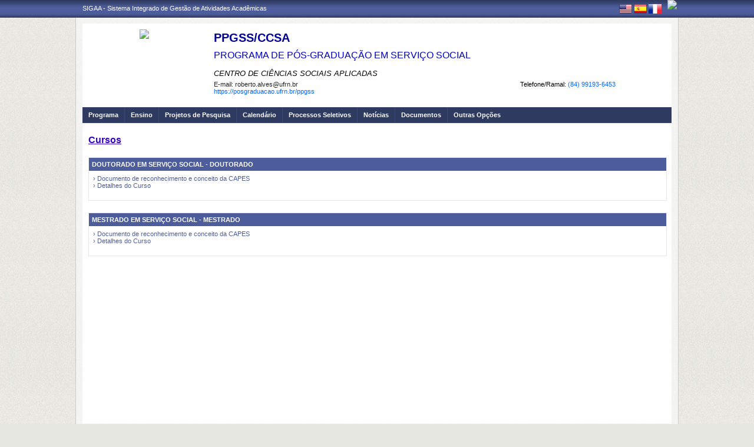

--- FILE ---
content_type: text/html;charset=utf-8
request_url: https://sigaa.ufrn.br/sigaa/public/programa/cursos.jsf?lc=pt_BR&id=376
body_size: 7627
content:

<!DOCTYPE html PUBLIC "-//W3C//DTD HTML 4.01 Transitional//EN"  "http://www.w3.org/TR/html4/loose.dtd">





















<html xmlns="http://www.w3.org/1999/xhtml">
<head>
    <title>Portal de Programas de Pós-Graduação (UFRN)</title>
    <meta http-equiv="Content-Type" content="text/html; charset=iso-8859-1" />
    <meta name="author" content="Andressa Kroeff Pires - SINFO">
    <link class="component" href="/sigaa/a4j/s/3_3_3.Finalorg/richfaces/renderkit/html/css/basic_classes.xcss/DATB/eAF7sqpgb-jyGdIAFrMEaw__.jsf" rel="stylesheet" type="text/css" /><link class="component" href="/sigaa/a4j/s/3_3_3.Finalorg/richfaces/renderkit/html/css/extended_classes.xcss/DATB/eAF7sqpgb-jyGdIAFrMEaw__.jsf" media="rich-extended-skinning" rel="stylesheet" type="text/css" /><script type="text/javascript">window.RICH_FACES_EXTENDED_SKINNING_ON=true;</script><script src="/sigaa/a4j/g/3_3_3.Finalorg/richfaces/renderkit/html/scripts/skinning.js.jsf" type="text/javascript"></script><link rev=made href="mailto:andressa@info.ufrn.br">
    <link rel="stylesheet" href="/sigaa/public/programa/css/template.css" />
    
<style type="text/css">
/* topo do site */
#corpo #topo_site {
	display: block;
	width: 100%;
	height: 142px;
}

	#topo_site #logo {
		display: inline-block;
		*float: left;
		width: 190px;
		height: 122px;
		text-align:center;
		vertical-align: top;
		padding: 10px;
	}

		#logo img {
			max-width: 190px;
			_width: 188px;
			max-height: 122px;
			_height: 120px;
		}

	#topo_site #nomes {
		display: inline-block;
		*float: left;
		width: 682px;
		height: 100%;
		margin: 0 0 0 10px;
		vertical-align: top;
	}

		#nomes .sigla {
			display: block;
			width: 100%;
			font-family: "Verdana", Arial, Helvetica, sans-serif;
			font-size: 20px;
			color: #000099;
			font-weight: bold;
			text-transform: uppercase;
			margin: 13px 0 10px;
		}

		#nomes .nome_programa {
			display: block;
			width: 100%;
			font-family: "Verdana", Arial, Helvetica, sans-serif;
			font-size: 16px;
			color: #0000CC;
			text-transform: uppercase;
			line-height: 16px;
			margin-bottom: 15px;
		}

			.nome_programa a {
				color: #0000CC;
			}

			.nome_programa a:hover {
				text-decoration: underline;
			}

		#nomes .nome_centro {
			display: block;
			width: 100%;
			font-family: "Verdana", Arial, Helvetica, sans-serif;
			font-size: 13px;
			color: #0000FF !important;
			text-transform: uppercase;
			font-style: italic;
			margin-bottom: 5px;
		}

		#nomes .url_programa {
			display: block;
			width: 65%;
			float:left;
			font-family: "Verdana", Arial, Helvetica, sans-serif;
			font-size: 11px;
			color: #7d97fe;
		}

			.url_programa a {
				font-family: "Verdana", Arial, Helvetica, sans-serif;
				font-size: 11px;
				color: #0066FF;
			}

			.url_programa a:hover {
				text-decoration: #7D97FE;
			}
			
		#nomes .telefone_programa {
			float:right;
			width: 35%;
			display:block;
			text-align: right;
			font-family: "Verdana", Arial, Helvetica, sans-serif;
			font-size: 11px;
			color: #0066FF;
		}	
		
		#nomes .telefone_programa .telefoneRamal{
			color: black;
		}
		 
/* menu */
#corpo .menu {
	display: block;
	width: 100%;
	height: 26px;
	background-color: #2F3A60;
	border-bottom: #3B4878 solid 1px;
}

	.menu .li-menu {
		float: left;
		padding: 0 10px 0 0;
		position: relative;
		border-left: #3B4878 solid 1px;
		z-index: 10;
		height:27px;
	}

	.menu .primeiro {
		border-left: none;
	}

	.menu .item-menu {
		float: left;
		padding: 7px 0 0 10px;
		height: 20px;
		*height: 21px;
		color: #FFFFFF;
		font-weight: bold;
	}

	.menu span.item-menu {
		cursor: default;
	}

	.menu a:hover {
		text-decoration: underline;
	}

	.menu .sub-menu {
		display: none;
		padding: 10px 10px 5px 10px;
		position: absolute;
		top: 26px;
		left: 0;
		z-index: 11;
		background: #3B4878;
	}

	.menu .sub-menu li {
		border-top: 1px solid #2F3A60;
		padding: 10px 0 5px 0;
	}

	.menu .sub-menu .primeiro {
		border: 0;
		padding: 0 0 5px 0;
	}

	.menu .sub-menu a {
		display: block;
		width: auto;
		color: #FFFFFF;
		white-space: nowrap;
	}

		.sub-menu a:hover {
			text-decoration: none;
		}

/* conteudo */
#corpo #conteudo {
	display: block;
	width:98%;
	min-height: 480px;
	_height: 480px;
	margin:20px 10px 0;
}

	.titulo {
		font-family: "Verdana", Arial, Helvetica, sans-serif;
		font-size: 16px;
		font-weight: bold;
		text-decoration: underline;
		color: #3300CC;
	}

	h1, h2, h3, h4, h5, h6 {
		display: block;
		width: auto;
		height: auto;
		font-size: 100%;
		font-weight: bold;
		margin: 0 0 10px 0;
		color: #0000FF;
	}

	.titulo_menor {
		font-family: "Verdana", Arial, Helvetica, sans-serif;
		font-size: 12px;
		font-weight: bold;
		text-decoration: underline;
		color: #3300CC;
	}

	.leia_mais a {
		float: right;
		text-align: right;
		font-family: "Verdana", Arial, Helvetica, sans-serif;
		font-size: 10px;
		color: #0066FF;
	}

	.saiba_mais a {
		float: left;
		text-align: left;
		font-family: "Verdana", Arial, Helvetica, sans-serif;
		font-size: 10px;
		color: #0066FF;
	}
	
	.destaqueProcessoeletivo{
		font-weight: bold !important;
	}

	/* conteudo da coluna menu lateral */
	#conteudo #menu_lateral {
		display: inline-block;
		*float: left;
		width: 208px;
		height: auto;
		border: 1px solid #E1E1E1;
		vertical-align: top;
		margin: 3px 0 0;
	}

		#menu_lateral #titulo {
			display: block;
			padding: 20px 20px 0;
			color: #3300CC;
			font-size: 14px;
			font-weight: bold;
			text-align: center;
		}

		#menu_lateral #links {
			display: block;
			padding: 20px 20px 15px;
		}

		#menu_lateral #links li {
			border-top: 1px solid #E1E1E1;
			padding: 10px 0 5px 0;
		}

		#menu_lateral #links .primeiro {
			border: 0;
			padding: 0 0 5px 0;
		}

		#menu_lateral #links a {
			display: block;
			width: auto;
			/*white-space: nowrap;*/
			color: #0066FF;
		}

		#menu_lateral #links a:hover {
			color: #222222;
			text-decoration: none;
		}

	/* conteudo da coluna esquerda */
	#conteudo #esquerda {
		display: inline-block;
		*float: left;
		width: 72%;
		min-height: 513px;
		_height: 513px;
		margin: 0 22px 0 0;
		*margin: 0 24px 0 0;
	}

	#conteudo #esquerda.com_menu_lateral {
		width: 476px;
		*width: 480px;
		margin: 0 18px 0 20px;
		*margin: 0 20px 0;
	}

		/* noticia em destaque */
		#esquerda #destaque {
			display: block;
			width: 100%;
			height: 203px;
			padding:20px 0 0;
		}

			#destaque .d_titulo {
				display: block;
				width: 100%;
				height: 34px;
				font-weight: bold;
				font-size: 13px;
				margin: 0 0 10px 0;
			}

			#destaque .d_texto {
				display: block;
				width: 100%;
				height: 139px;
				line-height: 17px;
				text-align: justify;
				margin: 0 0 10px 0;
			}

				.d_texto .foto {
					float: left;
					margin: 0 10px 0 0;
					border: 1px solid #e9eef2;
				}

				.d_texto .data {
					float: left;
					width: auto;
					margin:5px 0 0;
					font-size: 9px;
					font-weight: bold;
				}

		/* separador das noticias */
		#esquerda #linha {
			display: block;
			width: 100%;
			height: 1px;
			margin: 15px 0;
			_margin: 0px 0 10px;
			background: transparent url(../img/pontilhado.png) repeat-x left center;
		}

		/* ultimas noticias */
		#esquerda #listagem ul {
			display: block;
			width: 100%;
			height: auto;
			padding:20px 0 0;
			_padding:20px 0 4px;
		}

			#listagem ul li {
				display: block;
				width: 100%;
				margin: 0 0 8px 0;
			}

			#listagem ul li a:hover {
				text-decoration: underline;
			}

			#listagem ul li .data {
				font-size: 9px;
				font-weight: bold;
			}

	/* conteudo da coluna direita */
	#conteudo #direita {
		display: inline-block;
		*float: left;
		width: 249px;
		min-height: 513px;
		_height: 513px;
		vertical-align: top;
	}

		/* chamada */
		#direita #chamada {
			display: block;
			width: 100%;
			height: 227px;
			_height: 230px;
			margin: 18px 0 0;
		}

			#chamada #icone {
				float: right;
				width: 54px;
				height: 47px;
				position: relative;
				margin: -14px 0 0 0;
				_margin: -15px 0 0 0;
				z-index: 10px;
			}

			#chamada #caixa {
				float: left;
				width: 90%;
				height: 213px;
				_height: 216px;
				margin: -37px 0 0 0;
				_margin: -38px 0 0 0;
				padding: 8px;
				border: 1px solid #e1e1e1;
			}

				#caixa #titulo {
					display: block;
					width: 180px;
					height: auto;
					padding: 4px 0 13px;
					text-align: center;
				}

				#caixa .introducao {
					display: block;
					width: 100%;
					height: 35px;
					line-height: 18px;
					text-align: justify;
				}

				/* listagem referente ao processo seletivo */
				#caixa #listagem2 ul {
					display: block;
					width: 100%;
					height: 110px;
					padding: 15px 0 10px;
				}

					#listagem2 ul li {
						display: block;
						width: 100%;
						margin: 0 0 8px 0;
						font-style: italic;
						text-transform: uppercase;
					}

					#listagem2 ul li a:hover {
						text-decoration: underline;
					}

					#listagem2 ul li .data {
						text-transform: none;
					}

				/* listagem referente ao calendario */
				#caixa #listagem3 ul {
					display: block;
					width: 100%;
					height: 110px;
					padding: 15px 0 10px;
				}

					#listagem3 ul li {
						display: block;
						width: 100%;
						margin: 0 0 10px 0;
						font-size: 10px;
						font-weight: bold;
					}

					#listagem3 ul li .evento {
						display: block;
						width: 93%;
						height: auto;
						margin: 0 0 0 15px;
						font-size: 11px;
						font-style: italic;
						font-weight: normal;
					}

					#listagem3 ul li .evento a:hover  {
						text-decoration: underline;
					}

		/* separador das chamadas */
		#direita #espaco {
			display: block;
			width: 100%;
			height: 1px;
			margin: 20px 0;
			_margin: 15px 0;
		}


	/* ------------------------------ Conteudo das internas ------------------------------ */
	.texto {
		display: block;
		width: 100%;
		height: auto;
		margin: 20px 0;
		text-align: justify;
		line-height: 15px;
		color: #222222
	}

		.texto .foto {
			float: left;
			margin: 2px 10px 5px 0;
			border: 1px solid #e9eef2;
		}
	
	.subtitulo {
		display: block;
		width: auto;
		height: auto;
		font-weight: bold;
		margin: 0 0 10px 0;
		color: #0000FF;
	}

	.texto_afastado {
		display: block;
		width: 99%;
		height: auto;
		margin: 5px 0 0 10px;
	}

		.texto_afastado ul#listagem {
			display: block;
			width: 100%;
		}

			.texto_afastado ul#listagem li {
				display: block;
				width: 100%;
				margin: 15px 0 0 0;
				font-weight: bold;
				text-transform: uppercase;
			}

			.texto_afastado ul#listagem li.primeiro {
				margin: 0;
			}

			.texto_afastado ul#listagem li .dados {
				display: block;
				width: 98%;
				height: auto;
				margin: 6px 0 0 20px;
				font-weight: normal;
				text-transform: none;
			}

			.texto_afastado ul#listagem li .dados p {
				display: block;
				width: 100%;
			}

			.texto_afastado ul#listagem li .dados .cor {
				color: #7d97fe;
			}

			.texto_afastado ul#listagem li .data {
				color: #7d97fe;
			}

			.texto_afastado ul#listagem li a.cor {
				text-transform: none;
				color: #000;
			}

			.texto_afastado ul#listagem li a.cor:hover {
				text-decoration: underline;
			}

	/* Detalhes da notícia */
	.data_cadastrada {
		display: block;
		width: 100%;
		height: auto;
		text-align: right;
		color: #7d97fe;
	}

		.data_cadastrada b {
			color: #0000FF;
		}

	.arquivo_baixar {
		display: block;
		width: 100%;
		height: auto;
	}

		.arquivo_baixar a {
			color: #4D5D9C;
		}

		.arquivo_baixar a:hover {
			color: #222222;
		}

	/* listagem geral (tabela) */
	#listagem_tabela {
		display: block;
		width: 100%;
		height: auto;
		border: 1px solid #e7e7e7;
		padding: 0;
		margin: 20px 0 0;
	}

		#listagem_tabela #head_lt {
			display: block;
			width: 100%;
			padding: 15px 0;
			background:#4D5D9C url(./img/pontilhado.png) repeat-x scroll left bottom;
			color: #FFFFFF;
			font-size: 12px;
			font-weight: bold;
			text-align: center;
			text-transform: uppercase;
		}

		#listagem_tabela #group_lt {
			display: block;
			width: 99%;
			height: auto;
			padding: 5px;
			background: #4D5D9C;
			color: #FFFFFF;
			font-size: 11px;
			font-weight: bold;
			text-transform: uppercase;
		}

			#listagem_tabela #group_lt a {
				color: #FFF;
			}

			#listagem_tabela #group_lt a:hover {
				color: #FFF;
			}

		#listagem_tabela #table_lt, #table_lt tbody {
			display: block;
			width: 100%;
			height: auto;
		}

			#table_lt tbody tr td {
				padding: 5px;
				text-align: left;
				vertical-align: middle;
			}

			#table_lt tbody tr td.centro {
				text-align: center;
			}

			#table_lt tbody tr td.direita {
				text-align: right;
			}

			#table_lt tbody tr.campos {
				display: block;
				width: 100%;
				height: auto;
				*height: 18px;
				padding: 2px 0;
				background: #EDF1F8;
				font-weight: bold;
			}
			#table_lt tbody tr.campos td {
				color: #222222;
			}

			#table_lt tbody tr.linha_par {
				display: block;
				width: 100%;
				height: auto;
				*height: 18px;
				padding: 2px 0;
				background: #F9FBFD;
			}

			#table_lt tbody tr.linha_impar {
				display: block;
				width: 100%;
				height: auto;
				*height: 18px;
				padding: 2px 0;
				background: #F9FBFD;
			}

			#table_lt tbody tr td a.cor, #table_lt tbody tr td a.cor_ss {
				color: #4D5D9C;
			}

			#table_lt tbody tr td a.cor:hover {
				text-decoration: underline;
			}

			#table_lt tbody tr td a.cor_ss:hover {
				color: #222222;
			}

			#table_lt tbody tr td a.negrito:hover {
				font-weight: bold;
			}

			#table_lt tbody tr td a.italico:hover {
				font-style: italic;
			}

			#table_lt tbody tr td .topicos {
				display: block;
				width: auto;
				margin-left: 20px;
			}

				#table_lt tbody tr td .topicos span {
					display: block;
					width: auto;
					margin: 8px 0 0 0;
				}

				#table_lt tbody tr td .topicos a {
					display: block;
					width: auto;
					margin: 8px 0 0 0;
				}

			#table_lt tbody tr td #descricao {
				display: block;
				width: auto;
				margin-left: 20px;
				margin-right: 20px;
			}

				#table_lt tbody tr td #descricao span {
					display: block;
					width: auto;
					margin: 0 0 5px 0;
				}

				#table_lt tbody tr td #descricao span.negrito {
					font-weight: bold;
				}

				#table_lt tbody tr td #descricao span.links {
					margin: 10px 0 0 0;
					*margin: 10px 0 -5px 0;
				}

					#table_lt tbody tr td #descricao span.links a {
						float: left;
						width: auto;
						height: auto;
						margin: 0 15px 0 0;
					}

		#listagem_tabela #foot_lt {
			display: block;
			width: 100%;
			height: auto;
			padding: 5px 0;
			background: #4d5d9c;
			color: #FFFFFF;
			font-size: 11px;
			font-weight: bold;
			text-align: center;
		}

	#listagem_tabela.espaco_menor {
		margin: 10px 0 0;
	}

	/* formulario para busca */
	#caixa_formulario {
		display: block;
		width: 516px;
		height: 165px;
		_height: 165px;
		margin: 20px auto;
	}

		#caixa_formulario #icon_cf {
			float: right;
			width: 85px;
			height: 74px;
			position: relative;
			margin: -16px 0 0 0;
			z-index: 10px;
		}

		#caixa_formulario #formulario {
			float: left;
			width: 97%;
			height: auto;
			margin: -58px 0 0 0;
			border: 1px solid #e7e7e7;
		}
			#formulario #head_f {
				display: block;
				width: 100%;
				height: auto;
				padding: 15px 0;
				background: #4D5D9C;
				color: #FFFFFF;
				font-size: 12px;
				font-weight: bold;
				text-align: center;
				text-transform: uppercase;
			}

			#formulario #body_f {
				display: block;
				width: 450px;
				*width: 451px;
				height: auto;
				padding: 25px;
				text-align: center;
			}

				#formulario #body_f .campo {
					display: block;
					width: 196px;
					*width: 190px;
					_width: 175px;
					_height: auto;
					margin: 0px auto 10px;
				}

					#formulario #body_f .campo label {
						float: left;
						font-weight: bold;
						color: #000000;
						padding: 3px;
					}

				#formulario #body_f input {
					border: 1px #c8c8c6 solid;
					font-size: 11px;
					color: #222222;
					font-family: "Tahoma";
					padding: 2px 4px;
					width: 30px;
					height: 14px;
					margin: 0px;
					vertical-align: top;
				}

				#formulario #body_f select {
					border: 1px #c8c8c6 solid;
					font-size: 11px;
					color: #222222;
					font-family: "Tahoma";
					padding: 2px;
					width: 37px;
					height: 20px;
					margin: 0px;
					vertical-align: top;
				}

				#formulario #body_f .bt_buscar {
					margin: 0px;
					background: transparent url(./img/bt_buscar.jpg) no-repeat;
					border: none;
					cursor:pointer;
					height:25px;
					width:56px;
				}

	/* ------------------------------ Conteudo das internas ------------------------------ */
 </style>
    
    <script src="/shared/javascript/STICookieConsent.js"></script>
	<script>
	    document.addEventListener("DOMContentLoaded", () => {
	    	generateCookieConsentModal("SIGAA", "Nós usamos cookies para melhorar sua experiência de navegação no portal. Ao utilizar o %sitename%, você concorda com a polí­tica de monitoramento de cookies. Para ter mais informações sobre como isso é feito e como remover, acesse a <a href=%cookie-policy%>Polí­tica de cookies</a>. Para saber como a UFRN trata os dados, acesse a <a href=%privacy-policy%> Política de Privacidade</a>. Se você concorda, clique em %button-text%.", "https://ufrn.br/institucional/politica-de-cookies", "https://ufrn.br/institucional/politica-de-privacidade-e-termos-de-uso");
	    })
	</script>
</head>
<body>
	<div id="bg">
    	<div id="bg_rodape">
        	<div id="estrutura">
				
			    	
            	






<style type="text/css">
	.sigla{text-transform: none !important;} 
</style>


<div id="topo">
	<div id="sigaa">
    	<a href="https://sigaa.ufrn.br" target="_blank" title="SIGAA">SIGAA - Sistema Integrado de Gestão de Atividades Acadêmicas</a>
    </div>
	<div id="instituicao">
    	<a href="http://www.ufrn.br" target="_blank" 
    		title="Acessar P&aacute;gina UFRN">
    		<img src="http://www.sigaa.ufrn.br/sigaa/public/programa/img/instituicao_programa.png" />
    	</a>
    </div>
	<div id="idiomas">
		
		
			<a href="?lc=en_US&id=376&noticia="><img src="/sigaa/public/programa/img/idioma_ingles.png" title="Vers&atilde;o em Ingl&ecirc;s" /></a>
		
		
			<a href="?lc=es_ES&id=376&noticia="><img src="/sigaa/public/programa/img/idioma_espanhol.png" title="Vers&atilde;o em Espanhol" /></a>
		
		
			<a href="?lc=fr_FR&id=376&noticia="><img src="/sigaa/public/programa/img/idioma_frances.png" title="Vers&atilde;o em Franc&ecirc;s" /></a>
		
	</div>
</div>
				

<div id="site">
	<div id="margem">
		<div id="corpo">
			<div id="topo_site">
				<div id="logo">
		    		
						<a href="portal.jsf?lc=pt_BR&id=376">
							<img src="https://arquivos.info.ufrn.br/get?k=k42ZsWT2r8rbXtDE0Nn4qblBaW8RxeS9Ep2BZ3x2IQT0cQCM%2FX1he1AXz9Xc%2F%2BZMmUdMlrhqRoqUXrbA3yEr57E%2B%2BChSCeTFBgrelTR8mLuB3ktXRpOl%2FTWiDt5Xzp2prWeG1keW2W3XdzyRZtuoHiK8JOVQI2pm4xOCqCOpleQHa9kdHhkskJw2TtrRsgRaAImRtKxNzlbqUO0I9IRZBNeP3PS%2FtYagZHnyyDEDsSx0Bc4fundnsZqtG%2BKWqtgfFXs0D810YUwTj%2Bythv6gqsrQQmrd2eNi4dlIhhagU6ruY9f%2Fyy2sakz6yrhEfNjBODe%2BpR%2BMI37r%2BTYJ1ATk1yoK0iz5xNYPIbtxaKHm5wDseaSAwAecvRBIbxpLatHFfHAp6w19qvbKb79ND%2FCpUsF%2BD1u0yZ4gi6SmF4Lg6L6IiXMAFEWADS3JlJXqr1OaiIstdoImUgUrfy3vMCNLdd8fjlyPRtsEoLcJU%2BaY72HJCpXvhKNxeT0RwsljLpTMzdE63EhaUml50xZu2fBBucyyU%2BRoNzXpqWzKkLhMjzmgjH6IPg4mIouYsZWGawk0n%2F5W6ef7S7tzaIM1nlkxyVqVP1Yj8YanHm8j8kTnl9dRQkpwGW114KEWVpGkG5h4">
						</a>
					
					
			    </div>
			  	<div id="nomes">
			         
			          <span class="sigla">
			          	 PPGSS/CCSA
			          </span>
			         
			          <span class="nome_programa">
						<a href="portal.jsf?lc=pt_BR&id=376">
							PROGRAMA DE PÓS-GRADUAÇÃO EM SERVIÇO SOCIAL
						</a>
			          </span>
			          
			          <span class="nome_centro">
			          		<a href="/sigaa/public/centro/portal.jsf?lc=pt_BR&id=443"
							title="Acessar Página" class="nomeCentro">
								CENTRO DE CIÊNCIAS SOCIAIS APLICADAS
							</a>
			          </span>
					  
					  <span class="telefone_programa">
						 	<span class="telefoneRamal">Telefone/Ramal: </span> 
							
								(84) 99193-6453
							
							
					  </span>
					 <span class="email_programa">
						 	<span class="mailProg">E-mail: </span> 
							
								roberto.alves@ufrn.br
							
							
					  </span>
			          
							<span class="url_programa">
								<a href="https://posgraduacao.ufrn.br/ppgss">https://posgraduacao.ufrn.br/ppgss</a>
							</span>
					  
						
			      </div>
			</div>

<div id="menu" class="menu">
  	<ul>
          <li class="li-menu primeiro">
              <span class="item-menu" title="Programa">Programa</span>
              <div class="sub-menu">
                  <ul>
                      <li class="primeiro">
	                      <a title="Apresentação" href="apresentacao.jsf?lc=pt_BR&id=376">
	                      	&middot; Apresenta&ccedil;&atilde;o
	                      </a> 
					  </li>
					  <li>
					  	  <a title="Área de Concentração" href="areas.jsf?lc=pt_BR&id=376">
					  		&middot; &Aacute;rea de Concentra&ccedil;&atilde;o
					  	  </a>
					  </li>
					  <li><a title="Cursos" href="cursos.jsf?lc=pt_BR&id=376">&middot; Cursos</a></li>
					  <li>
						  <a title="Grade Curricular" href="curriculo.jsf?lc=pt_BR&id=376">
						  	&middot; Grade Curricular
						  </a>
					  </li>
                  </ul>
              </div>
          </li>
          <li class="li-menu">
              <span class="item-menu" title="Ensino">Ensino</span>
              <div class="sub-menu">
                  <ul>
					<li class="primeiro"><a title="Alunos Ativos" href="alunos.jsf?lc=pt_BR&id=376">&middot; Alunos Ativos</a></li>
					<li><a title="Corpo Docente" href="equipe.jsf?lc=pt_BR&id=376">&middot; Corpo Docente</a></li>
					<li><a title="Dissertações/Teses" href="defesas.jsf?lc=pt_BR&id=376">&middot; Disserta&ccedil;&otilde;es/Teses</a></li>
					<li><a title="Turmas" href="turma.jsf?lc=pt_BR&id=376">&middot; Turmas</a></li>
                   </ul>
              </div>
          </li>
		<li class="li-menu"><a class="item-menu"  title="Projetos de Pesquisa" href="pesquisa.jsf?lc=pt_BR&id=376">Projetos de Pesquisa</a></li>
		<li class="li-menu"><a class="item-menu"  title="Calendário" href="calendario.jsf?lc=pt_BR&id=376">Calend&aacute;rio</a></li>
		<li class="li-menu"><a class="item-menu"  title="Processos Seletivos " href="processo_seletivo.jsf?lc=pt_BR&id=376">Processos Seletivos  </a></li>
        <li class="li-menu"><a class="item-menu"  title="Notícias"  href="noticias.jsf?lc=pt_BR&id=376">Not&iacute;cias</a></li>
        
        
       	
        <li class="li-menu">
	         <span class="item-menu" title="Documentos">Documentos</span>
              <div class="sub-menu">
	                  <ul>
	                      
							<li  class="primeiro">
								<a href="documentos.jsf?lc=pt_BR&id=376&idTipo=4">&middot; Formulários</a>
							</li>
							
							<li  class="">
								<a href="documentos.jsf?lc=pt_BR&id=376&idTipo=3">&middot; Resolução</a>
							</li>
							
							<li  class="">
								<a href="documentos.jsf?lc=pt_BR&id=376&idTipo=1">&middot; Outros</a>
							</li>
							
	                  </ul>
	         </div>
	    </li>
	      

       	
       	
        <li class="li-menu">
	         <span class="item-menu" title="Outras Opções">Outras Op&ccedil;&otilde;es</span>
              <div class="sub-menu">
	                  <ul>
	                      
							<li  class="primeiro">
								
								 
									<a href="secao_extra.jsf?lc=pt_BR&id=376&extra=1822339820">
									&middot; CALENDÁRIO ACADÊMICO E DISCIPLINAS OFERTADAS EM 2025.2
									</a>
								
							</li>
							
							<li  class="">
								
								 
									<a href="secao_extra.jsf?lc=pt_BR&id=376&extra=22818700">
									&middot; GRUPO DE ESTUDO E PESQUISA EM TRABALHO, ÉTICA E DIREITOS
									</a>
								
							</li>
							
							<li  class="">
								
								 
									<a href="secao_extra.jsf?lc=pt_BR&id=376&extra=1008782851">
									&middot; GRUPO DE ESTUDO E PESQUISAS EM SEGURIDADE SOCIAL E SERVIÇO SOCIAL
									</a>
								
							</li>
							
							<li  class="">
								
								 
									<a href="secao_extra.jsf?lc=pt_BR&id=376&extra=1008782853">
									&middot; GRUPO DE ESTUDOS E PESQUISA EM QUESTÃO SOCIAL, POLÍTICA SOCIAL E SERVIÇO SOCIAL
									</a>
								
							</li>
							
							<li  class="">
								
								 
									<a href="secao_extra.jsf?lc=pt_BR&id=376&extra=1008782852">
									&middot; GRUPO DE ESTUDOS E PESQUISA EM TRABALHO, QUESTÃO URBANO-RURAL-AMBIENTAL, MOVIMENTOS SOCIAIS E SERVIÇO SOCIAL
									</a>
								
							</li>
							
	                  </ul>
	         </div>
	       </li>
	         
      </ul>
</div>

  
 



<div id="conteudo">
	<div class="titulo">
		Cursos
	</div>

	
	

		

			
<form id="formListaCursoPosGraduacao" name="formListaCursoPosGraduacao" method="post" action="/sigaa/public/programa/cursos.jsf" enctype="application/x-www-form-urlencoded">
<input type="hidden" name="formListaCursoPosGraduacao" value="formListaCursoPosGraduacao" />

				

					<div id="listagem_tabela">
						
						<div id="group_lt">
								DOUTORADO EM SERVIÇO SOCIAL -
								 Doutorado
								   
								 
						</div>
						
						<table id="table_lt">
							<tbody>
								<tr>
									<td class="">
										 <a class="cor" href="http://conteudoweb.capes.gov.br/conteudoweb/ProjetoRelacaoCursosServlet?acao=detalhamentoIes&codigoPrograma=2300101123001011027P0" target="_blank" class="link">
											&rsaquo; Documento de reconhecimento e conceito da CAPES 
										 </a>
										 <br clear="all"/>
										 
<script type="text/javascript" language="Javascript">function dpf(f) {var adp = f.adp;if (adp != null) {for (var i = 0;i < adp.length;i++) {f.removeChild(adp[i]);}}};function apf(f, pvp) {var adp = new Array();f.adp = adp;var i = 0;for (k in pvp) {var p = document.createElement("input");p.type = "hidden";p.name = k;p.value = pvp[k];f.appendChild(p);adp[i++] = p;}};function jsfcljs(f, pvp, t) {apf(f, pvp);var ft = f.target;if (t) {f.target = t;}f.submit();f.target = ft;dpf(f);};</script>
<a href="#" title="Visualizar Detalhes do Curso" onclick="if(typeof jsfcljs == 'function'){jsfcljs(document.getElementById('formListaCursoPosGraduacao'),{'formListaCursoPosGraduacao:j_id_jsp_771028755_33':'formListaCursoPosGraduacao:j_id_jsp_771028755_33','id':'117229950','nivel':'D'},'_blank');}return false" class="cor">
												&rsaquo;	
												Detalhes do Curso</a>  
									</td>
								</tr>
							</tbody>
						</table>
						<br clear="all"/>
					</div>
				

					<div id="listagem_tabela">
						
						<div id="group_lt">
								MESTRADO EM SERVIÇO SOCIAL -
								 Mestrado
								   
								 
						</div>
						
						<table id="table_lt">
							<tbody>
								<tr>
									<td class="linha_impar">
										 <a class="cor" href="http://conteudoweb.capes.gov.br/conteudoweb/ProjetoRelacaoCursosServlet?acao=detalhamentoIes&codigoPrograma=23001011027P0" target="_blank" class="link">
											&rsaquo; Documento de reconhecimento e conceito da CAPES 
										 </a>
										 <br clear="all"/>
										 <a href="#" title="Visualizar Detalhes do Curso" onclick="if(typeof jsfcljs == 'function'){jsfcljs(document.getElementById('formListaCursoPosGraduacao'),{'formListaCursoPosGraduacao:j_id_jsp_771028755_33j_id_1':'formListaCursoPosGraduacao:j_id_jsp_771028755_33j_id_1','id':'315741','nivel':'E'},'_blank');}return false" class="cor">
												&rsaquo;	
												Detalhes do Curso</a>  
									</td>
								</tr>
							</tbody>
						</table>
						<br clear="all"/>
					</div>
				
			<input type="hidden" name="javax.faces.ViewState" id="javax.faces.ViewState" value="j_id1" />
</form>
		
		
		
	

	
	</div>



		 </div>
	  </div>
	</div>
	<div id="rodape">
    SIGAA | Superintendência de Tecnologia da Informação - (84) 3342 2210 | Copyright &copy; 2006-2026 - UFRN - sigaa09-producao.info.ufrn.br.sigaa09-producao
	</div>
	 </div>
  </div>
</div>

<script src="/sigaa/public/programa/js/jquery.js" type="text/javascript"></script>
<script src="/sigaa/public/programa/js/submenu.js" type="text/javascript"></script>
<script type="text/javascript">
       new Submenu('#menu', {
           elementsSelector: '.li-menu',
           submenuSelector: '.sub-menu'
       });
  </script>
  




	<script>
	  (function(i,s,o,g,r,a,m){i['GoogleAnalyticsObject']=r;i[r]=i[r]||function(){
	  (i[r].q=i[r].q||[]).push(arguments)},i[r].l=1*new Date();a=s.createElement(o),
	  m=s.getElementsByTagName(o)[0];a.async=1;a.src=g;m.parentNode.insertBefore(a,m)
	  })(window,document,'script','//www.google-analytics.com/analytics.js','ga');
	
	  ga('create', 'UA-4564254-24', 'auto');
	  ga('send', 'pageview');
	
	</script>	


<!-- MYFACES JAVASCRIPT -->

</body>
</html>